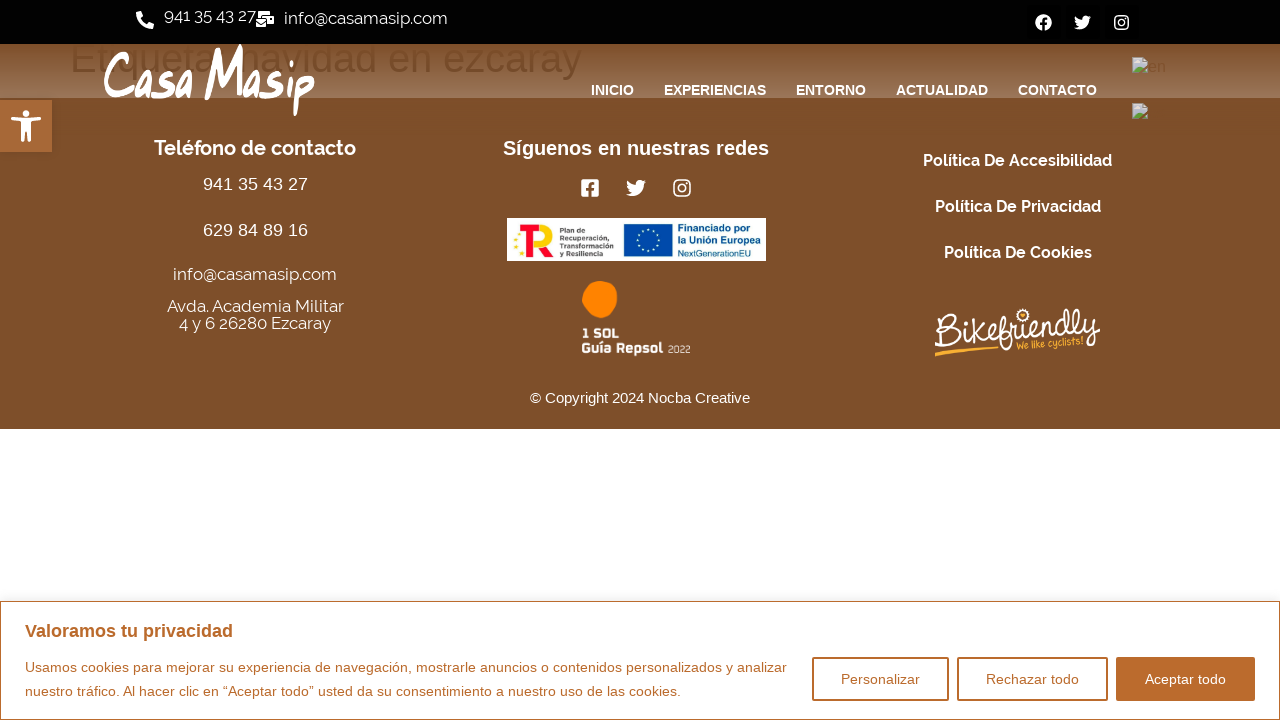

--- FILE ---
content_type: text/css
request_url: https://casamasip.com/wp-content/uploads/elementor/css/post-604.css?ver=1709110302
body_size: 268
content:
.elementor-kit-604{--e-global-color-primary:#6EC1E4;--e-global-color-secondary:#54595F;--e-global-color-text:#7A7A7A;--e-global-color-accent:#61CE70;--e-global-color-c460d27:#A76837;--e-global-color-1082a8d:#F5F5F5;--e-global-color-2bc259b:#7E4F2A;--e-global-typography-primary-font-family:"test 2";--e-global-typography-primary-font-weight:600;--e-global-typography-primary-text-decoration:none;--e-global-typography-secondary-font-family:"Roboto Slab";--e-global-typography-secondary-font-weight:400;--e-global-typography-secondary-text-decoration:none;--e-global-typography-text-font-family:"Roboto";--e-global-typography-text-font-weight:400;--e-global-typography-text-text-decoration:none;--e-global-typography-accent-font-family:"Roboto";--e-global-typography-accent-font-weight:500;--e-global-typography-36154ac-font-family:"Arizonia";--e-global-typography-36154ac-text-decoration:none;--e-global-typography-d9de1ff-font-family:"Antonio";--e-global-typography-d9de1ff-font-size:80px;--e-global-typography-d9de1ff-font-weight:600;--e-global-typography-d9de1ff-text-transform:uppercase;--e-global-typography-d9de1ff-text-decoration:none;--e-global-typography-d9de1ff-line-height:1.2em;--e-global-typography-bfd1a18-font-family:"Arizonia";--e-global-typography-bfd1a18-font-size:82px;--e-global-typography-bfd1a18-text-decoration:none;--e-global-typography-60a0fc5-font-family:"test 2";--e-global-typography-60a0fc5-font-size:82px;--e-global-typography-6ff21a6-font-family:"RALEWAY-CASAM";--e-global-typography-6ff21a6-font-size:73px;--e-global-typography-6ff21a6-font-weight:600;--e-global-typography-6ff21a6-text-transform:uppercase;--e-global-typography-6ff21a6-line-height:1.2em;}.elementor-kit-604 a{color:var( --e-global-color-2bc259b );text-decoration:none;}.elementor-kit-604 a:hover{text-decoration:none;}.elementor-kit-604 h1{text-decoration:none;}.elementor-kit-604 h2{text-decoration:none;}.elementor-kit-604 button,.elementor-kit-604 input[type="button"],.elementor-kit-604 input[type="submit"],.elementor-kit-604 .elementor-button{color:#FFFFFF;}.elementor-section.elementor-section-boxed > .elementor-container{max-width:1140px;}.e-con{--container-max-width:1140px;}.elementor-widget:not(:last-child){margin-block-end:20px;}.elementor-element{--widgets-spacing:20px 20px;}{}h1.entry-title{display:var(--page-title-display);}.elementor-kit-604 e-page-transition{background-color:#FFBC7D;}.site-header{padding-inline-end:0px;padding-inline-start:0px;}@media(max-width:1024px){.elementor-kit-604{--e-global-typography-d9de1ff-font-size:50px;--e-global-typography-6ff21a6-font-size:50px;}.elementor-section.elementor-section-boxed > .elementor-container{max-width:1024px;}.e-con{--container-max-width:1024px;}}@media(max-width:767px){.elementor-kit-604{--e-global-typography-d9de1ff-font-size:42px;--e-global-typography-6ff21a6-font-size:42px;}.elementor-section.elementor-section-boxed > .elementor-container{max-width:767px;}.e-con{--container-max-width:767px;}}

--- FILE ---
content_type: text/css
request_url: https://casamasip.com/wp-content/uploads/elementor/css/post-1238.css?ver=1709110354
body_size: 1586
content:
.elementor-1238 .elementor-element.elementor-element-2032cb4{--display:flex;--min-height:30px;--flex-direction:row;--container-widget-width:calc( ( 1 - var( --container-widget-flex-grow ) ) * 100% );--container-widget-height:100%;--container-widget-flex-grow:1;--container-widget-align-self:stretch;--justify-content:space-evenly;--align-items:stretch;--background-transition:0.3s;--margin-block-start:0px;--margin-block-end:0px;--margin-inline-start:0px;--margin-inline-end:0px;--padding-block-start:0px;--padding-block-end:0px;--padding-inline-start:0px;--padding-inline-end:0px;--z-index:8;}.elementor-1238 .elementor-element.elementor-element-2032cb4:not(.elementor-motion-effects-element-type-background), .elementor-1238 .elementor-element.elementor-element-2032cb4 > .elementor-motion-effects-container > .elementor-motion-effects-layer{background-color:#020202;}.elementor-1238 .elementor-element.elementor-element-2032cb4, .elementor-1238 .elementor-element.elementor-element-2032cb4::before{--border-transition:0.3s;}.elementor-1238 .elementor-element.elementor-element-2032cb4.e-con{--align-self:stretch;--flex-grow:1;--flex-shrink:0;}.elementor-1238 .elementor-element.elementor-element-6b65a8e{--display:flex;--min-height:30px;--flex-direction:row;--container-widget-width:calc( ( 1 - var( --container-widget-flex-grow ) ) * 100% );--container-widget-height:100%;--container-widget-flex-grow:1;--container-widget-align-self:stretch;--justify-content:space-evenly;--align-items:stretch;--flex-wrap:nowrap;--background-transition:0.3s;--margin-block-start:5px;--margin-block-end:5px;--margin-inline-start:50px;--margin-inline-end:5px;--padding-block-start:0px;--padding-block-end:0px;--padding-inline-start:0px;--padding-inline-end:0px;}.elementor-1238 .elementor-element.elementor-element-6b65a8e.e-con{--align-self:center;--flex-grow:0;--flex-shrink:0;}.elementor-1238 .elementor-element.elementor-element-4d9d860 .elementor-icon-box-wrapper{text-align:left;}.elementor-1238 .elementor-element.elementor-element-4d9d860.elementor-view-stacked .elementor-icon{background-color:#FFFFFF;}.elementor-1238 .elementor-element.elementor-element-4d9d860.elementor-view-framed .elementor-icon, .elementor-1238 .elementor-element.elementor-element-4d9d860.elementor-view-default .elementor-icon{fill:#FFFFFF;color:#FFFFFF;border-color:#FFFFFF;}.elementor-1238 .elementor-element.elementor-element-4d9d860{--icon-box-icon-margin:10px;width:auto;max-width:auto;}.elementor-1238 .elementor-element.elementor-element-4d9d860 .elementor-icon{font-size:18px;}.elementor-1238 .elementor-element.elementor-element-4d9d860 .elementor-icon-box-title{color:#FFFFFF;}.elementor-1238 .elementor-element.elementor-element-4d9d860 .elementor-icon-box-title, .elementor-1238 .elementor-element.elementor-element-4d9d860 .elementor-icon-box-title a{font-family:"Raleway", Sans-serif;font-size:17px;line-height:1px;}.elementor-1238 .elementor-element.elementor-element-4d9d860.elementor-element{--align-self:stretch;}.elementor-1238 .elementor-element.elementor-element-ac735b1.elementor-view-stacked .elementor-icon{background-color:#FFFFFF;}.elementor-1238 .elementor-element.elementor-element-ac735b1.elementor-view-framed .elementor-icon, .elementor-1238 .elementor-element.elementor-element-ac735b1.elementor-view-default .elementor-icon{fill:#FFFFFF;color:#FFFFFF;border-color:#FFFFFF;}.elementor-1238 .elementor-element.elementor-element-ac735b1{--icon-box-icon-margin:10px;}.elementor-1238 .elementor-element.elementor-element-ac735b1 .elementor-icon{font-size:18px;}.elementor-1238 .elementor-element.elementor-element-ac735b1 .elementor-icon-box-title{color:#FFFFFF;}.elementor-1238 .elementor-element.elementor-element-ac735b1 .elementor-icon-box-title, .elementor-1238 .elementor-element.elementor-element-ac735b1 .elementor-icon-box-title a{font-family:"Raleway", Sans-serif;font-size:17px;line-height:1px;}.elementor-1238 .elementor-element.elementor-element-ac735b1.elementor-element{--align-self:center;}.elementor-1238 .elementor-element.elementor-element-6aa7111{--display:flex;--min-height:22px;--justify-content:center;--align-items:center;--container-widget-width:calc( ( 1 - var( --container-widget-flex-grow ) ) * 100% );--background-transition:0.3s;--margin-block-start:5px;--margin-block-end:5px;--margin-inline-start:5px;--margin-inline-end:5px;--padding-block-start:0px;--padding-block-end:0px;--padding-inline-start:0px;--padding-inline-end:0px;}.elementor-1238 .elementor-element.elementor-element-6aa7111.e-con{--align-self:center;--flex-grow:0;--flex-shrink:0;}.elementor-1238 .elementor-element.elementor-element-29ec4dd{--grid-template-columns:repeat(0, auto);--icon-size:17px;--grid-column-gap:5px;--grid-row-gap:0px;}.elementor-1238 .elementor-element.elementor-element-29ec4dd .elementor-widget-container{text-align:center;}.elementor-1238 .elementor-element.elementor-element-29ec4dd .elementor-social-icon{background-color:#000000;}.elementor-1238 .elementor-element.elementor-element-29ec4dd > .elementor-widget-container{margin:0px 50px 0px 0px;padding:0px 0px 0px 0px;}.elementor-1238 .elementor-element.elementor-element-29ec4dd.elementor-element{--align-self:flex-end;}.elementor-1238 .elementor-element.elementor-element-1bdf9f6e{--display:flex;--min-height:60px;--flex-direction:row;--container-widget-width:calc( ( 1 - var( --container-widget-flex-grow ) ) * 100% );--container-widget-height:100%;--container-widget-flex-grow:1;--container-widget-align-self:stretch;--justify-content:space-between;--align-items:center;--gap:0px 0px;--background-transition:0.3s;--margin-block-start:0px;--margin-block-end:-110px;--margin-inline-start:0px;--margin-inline-end:0px;--padding-block-start:0%;--padding-block-end:0%;--padding-inline-start:8%;--padding-inline-end:8%;--z-index:95;}.elementor-1238 .elementor-element.elementor-element-1bdf9f6e:not(.elementor-motion-effects-element-type-background), .elementor-1238 .elementor-element.elementor-element-1bdf9f6e > .elementor-motion-effects-container > .elementor-motion-effects-layer{background-color:transparent;background-image:linear-gradient(180deg, var( --e-global-color-2bc259b ) 0%, #7E4F2A9E 100%);}.elementor-1238 .elementor-element.elementor-element-1bdf9f6e, .elementor-1238 .elementor-element.elementor-element-1bdf9f6e::before{--border-transition:0.3s;}.elementor-1238 .elementor-element.elementor-element-1d946213{text-align:left;width:var( --container-widget-width, 25% );max-width:25%;--container-widget-width:25%;--container-widget-flex-grow:0;}.elementor-1238 .elementor-element.elementor-element-1d946213 img{width:100%;max-width:100%;height:72px;object-fit:fill;}.elementor-1238 .elementor-element.elementor-element-9e8582 .elementor-menu-toggle{margin-left:auto;background-color:#02010100;}.elementor-1238 .elementor-element.elementor-element-9e8582 .elementor-nav-menu .elementor-item{font-family:"RALEWAY-CASAM", Sans-serif;font-size:14px;font-weight:bold;text-transform:uppercase;font-style:normal;text-decoration:none;line-height:1em;letter-spacing:0px;}.elementor-1238 .elementor-element.elementor-element-9e8582 .elementor-nav-menu--main .elementor-item{color:#FFFFFF;fill:#FFFFFF;padding-left:0px;padding-right:0px;padding-top:5px;padding-bottom:5px;}.elementor-1238 .elementor-element.elementor-element-9e8582 .elementor-nav-menu--main .elementor-item:hover,
					.elementor-1238 .elementor-element.elementor-element-9e8582 .elementor-nav-menu--main .elementor-item.elementor-item-active,
					.elementor-1238 .elementor-element.elementor-element-9e8582 .elementor-nav-menu--main .elementor-item.highlighted,
					.elementor-1238 .elementor-element.elementor-element-9e8582 .elementor-nav-menu--main .elementor-item:focus{color:#FDFDFD;fill:#FDFDFD;}.elementor-1238 .elementor-element.elementor-element-9e8582 .elementor-nav-menu--main:not(.e--pointer-framed) .elementor-item:before,
					.elementor-1238 .elementor-element.elementor-element-9e8582 .elementor-nav-menu--main:not(.e--pointer-framed) .elementor-item:after{background-color:#FFFFFF;}.elementor-1238 .elementor-element.elementor-element-9e8582 .e--pointer-framed .elementor-item:before,
					.elementor-1238 .elementor-element.elementor-element-9e8582 .e--pointer-framed .elementor-item:after{border-color:#FFFFFF;}.elementor-1238 .elementor-element.elementor-element-9e8582 .elementor-nav-menu--main .elementor-item.elementor-item-active{color:#FFFFFF;}.elementor-1238 .elementor-element.elementor-element-9e8582 .elementor-nav-menu--main:not(.e--pointer-framed) .elementor-item.elementor-item-active:before,
					.elementor-1238 .elementor-element.elementor-element-9e8582 .elementor-nav-menu--main:not(.e--pointer-framed) .elementor-item.elementor-item-active:after{background-color:#FFFFFF;}.elementor-1238 .elementor-element.elementor-element-9e8582 .e--pointer-framed .elementor-item.elementor-item-active:before,
					.elementor-1238 .elementor-element.elementor-element-9e8582 .e--pointer-framed .elementor-item.elementor-item-active:after{border-color:#FFFFFF;}.elementor-1238 .elementor-element.elementor-element-9e8582 .e--pointer-framed .elementor-item:before{border-width:1px;}.elementor-1238 .elementor-element.elementor-element-9e8582 .e--pointer-framed.e--animation-draw .elementor-item:before{border-width:0 0 1px 1px;}.elementor-1238 .elementor-element.elementor-element-9e8582 .e--pointer-framed.e--animation-draw .elementor-item:after{border-width:1px 1px 0 0;}.elementor-1238 .elementor-element.elementor-element-9e8582 .e--pointer-framed.e--animation-corners .elementor-item:before{border-width:1px 0 0 1px;}.elementor-1238 .elementor-element.elementor-element-9e8582 .e--pointer-framed.e--animation-corners .elementor-item:after{border-width:0 1px 1px 0;}.elementor-1238 .elementor-element.elementor-element-9e8582 .e--pointer-underline .elementor-item:after,
					 .elementor-1238 .elementor-element.elementor-element-9e8582 .e--pointer-overline .elementor-item:before,
					 .elementor-1238 .elementor-element.elementor-element-9e8582 .e--pointer-double-line .elementor-item:before,
					 .elementor-1238 .elementor-element.elementor-element-9e8582 .e--pointer-double-line .elementor-item:after{height:1px;}.elementor-1238 .elementor-element.elementor-element-9e8582{--e-nav-menu-horizontal-menu-item-margin:calc( 30px / 2 );width:100%;max-width:100%;}.elementor-1238 .elementor-element.elementor-element-9e8582 .elementor-nav-menu--main:not(.elementor-nav-menu--layout-horizontal) .elementor-nav-menu > li:not(:last-child){margin-bottom:30px;}.elementor-1238 .elementor-element.elementor-element-9e8582 .elementor-nav-menu--dropdown a, .elementor-1238 .elementor-element.elementor-element-9e8582 .elementor-menu-toggle{color:#FFFFFF;}.elementor-1238 .elementor-element.elementor-element-9e8582 .elementor-nav-menu--dropdown{background-color:#000000A6;}.elementor-1238 .elementor-element.elementor-element-9e8582 .elementor-nav-menu--dropdown a:hover,
					.elementor-1238 .elementor-element.elementor-element-9e8582 .elementor-nav-menu--dropdown a.elementor-item-active,
					.elementor-1238 .elementor-element.elementor-element-9e8582 .elementor-nav-menu--dropdown a.highlighted{background-color:#000000A6;}.elementor-1238 .elementor-element.elementor-element-9e8582 .elementor-nav-menu--dropdown a.elementor-item-active{color:#FFFFFF;background-color:#000000A6;}.elementor-1238 .elementor-element.elementor-element-9e8582 .elementor-nav-menu--dropdown .elementor-item, .elementor-1238 .elementor-element.elementor-element-9e8582 .elementor-nav-menu--dropdown  .elementor-sub-item{font-family:"RALEWAY-CASAM", Sans-serif;font-size:14px;font-weight:bold;text-transform:uppercase;font-style:normal;text-decoration:none;letter-spacing:0px;}.elementor-1238 .elementor-element.elementor-element-9e8582 .elementor-nav-menu--dropdown a{padding-top:6px;padding-bottom:6px;}.elementor-1238 .elementor-element.elementor-element-9e8582 .elementor-nav-menu--main > .elementor-nav-menu > li > .elementor-nav-menu--dropdown, .elementor-1238 .elementor-element.elementor-element-9e8582 .elementor-nav-menu__container.elementor-nav-menu--dropdown{margin-top:0px !important;}.elementor-1238 .elementor-element.elementor-element-9e8582 div.elementor-menu-toggle{color:#FFFFFF;}.elementor-1238 .elementor-element.elementor-element-9e8582 div.elementor-menu-toggle svg{fill:#FFFFFF;}.elementor-1238 .elementor-element.elementor-element-9e8582 > .elementor-widget-container{margin:0px 0px 0px 0px;padding:0px 0px 0px 0px;}@media(max-width:1024px){.elementor-1238 .elementor-element.elementor-element-2032cb4{--justify-content:center;}.elementor-1238 .elementor-element.elementor-element-6b65a8e{--justify-content:space-around;--align-items:center;--container-widget-width:calc( ( 1 - var( --container-widget-flex-grow ) ) * 100% );}.elementor-1238 .elementor-element.elementor-element-1bdf9f6e{--min-height:0px;--justify-content:space-between;--align-items:center;--container-widget-width:calc( ( 1 - var( --container-widget-flex-grow ) ) * 100% );--padding-block-start:0%;--padding-block-end:0%;--padding-inline-start:2%;--padding-inline-end:2%;}.elementor-1238 .elementor-element.elementor-element-1d946213 img{width:100%;max-width:100%;object-fit:contain;}.elementor-1238 .elementor-element.elementor-element-1d946213{width:auto;max-width:auto;}.elementor-1238 .elementor-element.elementor-element-9e8582 .elementor-nav-menu .elementor-item{font-size:10px;}.elementor-1238 .elementor-element.elementor-element-9e8582 .elementor-nav-menu--dropdown .elementor-item, .elementor-1238 .elementor-element.elementor-element-9e8582 .elementor-nav-menu--dropdown  .elementor-sub-item{font-size:14px;}.elementor-1238 .elementor-element.elementor-element-9e8582{width:var( --container-widget-width, 100% );max-width:100%;--container-widget-width:100%;--container-widget-flex-grow:0;}}@media(max-width:767px){.elementor-1238 .elementor-element.elementor-element-2032cb4{--align-items:center;--container-widget-width:calc( ( 1 - var( --container-widget-flex-grow ) ) * 100% );}.elementor-1238 .elementor-element.elementor-element-6b65a8e{--width:100%;--margin-block-start:5px;--margin-block-end:5px;--margin-inline-start:5px;--margin-inline-end:5px;}.elementor-1238 .elementor-element.elementor-element-4d9d860 .elementor-icon-box-wrapper{text-align:center;}.elementor-1238 .elementor-element.elementor-element-4d9d860 > .elementor-widget-container{margin:0px 0px 0px 0px;padding:0px 0px 0px 0px;}.elementor-1238 .elementor-element.elementor-element-ac735b1{width:auto;max-width:auto;}.elementor-1238 .elementor-element.elementor-element-6aa7111{--width:57%;--flex-direction:row;--container-widget-width:initial;--container-widget-height:100%;--container-widget-flex-grow:1;--container-widget-align-self:stretch;--margin-block-start:0px;--margin-block-end:0px;--margin-inline-start:0px;--margin-inline-end:0px;--padding-block-start:0px;--padding-block-end:0px;--padding-inline-start:0px;--padding-inline-end:0px;}.elementor-1238 .elementor-element.elementor-element-6aa7111.e-con{--flex-grow:0;--flex-shrink:1;}.elementor-1238 .elementor-element.elementor-element-29ec4dd .elementor-widget-container{text-align:center;}.elementor-1238 .elementor-element.elementor-element-29ec4dd > .elementor-widget-container{margin:0px 0px 0px 0px;}.elementor-1238 .elementor-element.elementor-element-29ec4dd{width:auto;max-width:auto;}.elementor-1238 .elementor-element.elementor-element-29ec4dd.elementor-element{--align-self:flex-start;}.elementor-1238 .elementor-element.elementor-element-1bdf9f6e{--min-height:50px;}.elementor-1238 .elementor-element.elementor-element-1d946213 img{width:73%;object-fit:contain;}.elementor-1238 .elementor-element.elementor-element-1d946213 > .elementor-widget-container{margin:10px 0px 0px 0px;}.elementor-1238 .elementor-element.elementor-element-1d946213{width:auto;max-width:auto;}.elementor-1238 .elementor-element.elementor-element-9e8582 .elementor-nav-menu--dropdown a{padding-top:14px;padding-bottom:14px;}.elementor-1238 .elementor-element.elementor-element-9e8582 .elementor-nav-menu--main > .elementor-nav-menu > li > .elementor-nav-menu--dropdown, .elementor-1238 .elementor-element.elementor-element-9e8582 .elementor-nav-menu__container.elementor-nav-menu--dropdown{margin-top:15px !important;}.elementor-1238 .elementor-element.elementor-element-9e8582{--nav-menu-icon-size:20px;}}@media(min-width:768px){.elementor-1238 .elementor-element.elementor-element-6b65a8e{--width:40%;}.elementor-1238 .elementor-element.elementor-element-6aa7111{--width:50%;}}@media(max-width:1024px) and (min-width:768px){.elementor-1238 .elementor-element.elementor-element-6b65a8e{--width:59.097%;}.elementor-1238 .elementor-element.elementor-element-6aa7111{--width:24%;}}/* Start Custom Fonts CSS */@font-face {
	font-family: 'Raleway';
	font-style: normal;
	font-weight: normal;
	font-display: auto;
	src: url('https://casamasip.com/wp-content/uploads/2023/11/Raleway-Regular.ttf') format('truetype');
}
@font-face {
	font-family: 'Raleway';
	font-style: normal;
	font-weight: bold;
	font-display: auto;
	src: url('https://casamasip.com/wp-content/uploads/2023/11/Raleway-Bold.ttf') format('truetype');
}
@font-face {
	font-family: 'Raleway';
	font-style: normal;
	font-weight: 100;
	font-display: auto;
	src: url('https://casamasip.com/wp-content/uploads/2023/11/Raleway-Thin.ttf') format('truetype');
}
@font-face {
	font-family: 'Raleway';
	font-style: normal;
	font-weight: 900;
	font-display: auto;
	src: url('https://casamasip.com/wp-content/uploads/2023/11/Raleway-Black.ttf') format('truetype');
}
/* End Custom Fonts CSS */

--- FILE ---
content_type: text/css
request_url: https://casamasip.com/wp-content/uploads/elementor/css/post-1329.css?ver=1709110354
body_size: 841
content:
.elementor-1329 .elementor-element.elementor-element-21c1e7 > .elementor-container > .elementor-column > .elementor-widget-wrap{align-content:center;align-items:center;}.elementor-1329 .elementor-element.elementor-element-21c1e7:not(.elementor-motion-effects-element-type-background), .elementor-1329 .elementor-element.elementor-element-21c1e7 > .elementor-motion-effects-container > .elementor-motion-effects-layer{background-color:var( --e-global-color-2bc259b );}.elementor-1329 .elementor-element.elementor-element-21c1e7{transition:background 0.3s, border 0.3s, border-radius 0.3s, box-shadow 0.3s;margin-top:0px;margin-bottom:0px;}.elementor-1329 .elementor-element.elementor-element-21c1e7 > .elementor-background-overlay{transition:background 0.3s, border-radius 0.3s, opacity 0.3s;}.elementor-bc-flex-widget .elementor-1329 .elementor-element.elementor-element-22c3e6a1.elementor-column .elementor-widget-wrap{align-items:space-around;}.elementor-1329 .elementor-element.elementor-element-22c3e6a1.elementor-column.elementor-element[data-element_type="column"] > .elementor-widget-wrap.elementor-element-populated{align-content:space-around;align-items:space-around;}.elementor-1329 .elementor-element.elementor-element-22c3e6a1.elementor-column > .elementor-widget-wrap{justify-content:center;}.elementor-1329 .elementor-element.elementor-element-22c3e6a1 > .elementor-widget-wrap > .elementor-widget:not(.elementor-widget__width-auto):not(.elementor-widget__width-initial):not(:last-child):not(.elementor-absolute){margin-bottom:5px;}.elementor-1329 .elementor-element.elementor-element-1783aa29 > .elementor-container > .elementor-column > .elementor-widget-wrap{align-content:center;align-items:center;}.elementor-1329 .elementor-element.elementor-element-1783aa29{margin-top:20px;margin-bottom:10px;padding:10px 80px 10px 80px;}.elementor-bc-flex-widget .elementor-1329 .elementor-element.elementor-element-37ecd2c5.elementor-column .elementor-widget-wrap{align-items:flex-start;}.elementor-1329 .elementor-element.elementor-element-37ecd2c5.elementor-column.elementor-element[data-element_type="column"] > .elementor-widget-wrap.elementor-element-populated{align-content:flex-start;align-items:flex-start;}.elementor-1329 .elementor-element.elementor-element-37ecd2c5.elementor-column > .elementor-widget-wrap{justify-content:center;}.elementor-1329 .elementor-element.elementor-element-37ecd2c5 > .elementor-element-populated{margin:0px 0px 0px 0px;--e-column-margin-right:0px;--e-column-margin-left:0px;padding:0px 0px 0px 0px;}.elementor-1329 .elementor-element.elementor-element-2737882{text-align:center;}.elementor-1329 .elementor-element.elementor-element-2737882 .elementor-heading-title{color:#FFFFFF;font-family:"Raleway", Sans-serif;font-size:20px;font-weight:bold;}.elementor-1329 .elementor-element.elementor-element-2737882 > .elementor-widget-container{margin:0px 0px 0px 0px;padding:0px 0px 0px 0px;}.elementor-1329 .elementor-element.elementor-element-7a1dbee{color:#FFFFFF;font-family:"Raleway", Sans-serif;font-size:18px;font-weight:300;line-height:0.7em;}.elementor-1329 .elementor-element.elementor-element-7a1dbee > .elementor-widget-container{margin:0px 0px 0px 0px;padding:0px 0px 0px 0px;}.elementor-1329 .elementor-element.elementor-element-88d7951{color:#FFFFFF;font-family:"RALEWAY-CASAM", Sans-serif;font-size:18px;font-weight:300;line-height:0.7em;}.elementor-1329 .elementor-element.elementor-element-88d7951 > .elementor-widget-container{margin:0px 0px 0px 0px;padding:0px 0px 0px 0px;}.elementor-1329 .elementor-element.elementor-element-1b133968{text-align:center;}.elementor-1329 .elementor-element.elementor-element-1b133968 .elementor-heading-title{color:#FFFFFF;font-family:"Raleway", Sans-serif;font-size:17px;font-weight:400;}.elementor-1329 .elementor-element.elementor-element-1b133968 > .elementor-widget-container{margin:-5px 0px 0px 0px;}.elementor-1329 .elementor-element.elementor-element-96b9346{text-align:center;}.elementor-1329 .elementor-element.elementor-element-96b9346 .elementor-heading-title{color:#FFFFFF;font-family:"Raleway", Sans-serif;font-size:17px;font-weight:400;}.elementor-1329 .elementor-element.elementor-element-96b9346 > .elementor-widget-container{margin:-5px 0px 0px 0px;}.elementor-bc-flex-widget .elementor-1329 .elementor-element.elementor-element-5b1f1dd.elementor-column .elementor-widget-wrap{align-items:flex-start;}.elementor-1329 .elementor-element.elementor-element-5b1f1dd.elementor-column.elementor-element[data-element_type="column"] > .elementor-widget-wrap.elementor-element-populated{align-content:flex-start;align-items:flex-start;}.elementor-1329 .elementor-element.elementor-element-5b1f1dd.elementor-column > .elementor-widget-wrap{justify-content:center;}.elementor-1329 .elementor-element.elementor-element-5b1f1dd > .elementor-element-populated{margin:0px 0px 0px 0px;--e-column-margin-right:0px;--e-column-margin-left:0px;padding:0px 0px 0px 0px;}.elementor-1329 .elementor-element.elementor-element-b8fb04a{text-align:center;}.elementor-1329 .elementor-element.elementor-element-b8fb04a .elementor-heading-title{color:#FFFFFF;font-family:"RALEWAY-CASAM", Sans-serif;font-size:20px;font-weight:bold;}.elementor-1329 .elementor-element.elementor-element-7cbcb44f{--grid-template-columns:repeat(0, auto);--icon-size:20px;--grid-column-gap:26px;--grid-row-gap:0px;}.elementor-1329 .elementor-element.elementor-element-7cbcb44f .elementor-widget-container{text-align:center;}.elementor-1329 .elementor-element.elementor-element-7cbcb44f .elementor-social-icon{background-color:rgba(0, 0, 0, 0);--icon-padding:0em;}.elementor-1329 .elementor-element.elementor-element-7cbcb44f .elementor-social-icon i{color:#FFFFFF;}.elementor-1329 .elementor-element.elementor-element-7cbcb44f .elementor-social-icon svg{fill:#FFFFFF;}.elementor-1329 .elementor-element.elementor-element-7cbcb44f .elementor-social-icon:hover i{color:#000000;}.elementor-1329 .elementor-element.elementor-element-7cbcb44f .elementor-social-icon:hover svg{fill:#000000;}.elementor-1329 .elementor-element.elementor-element-7cbcb44f > .elementor-widget-container{margin:0px 0px 0px 0px;padding:0px 0px 0px 0px;}.elementor-1329 .elementor-element.elementor-element-e6a7c39{text-align:center;}.elementor-1329 .elementor-element.elementor-element-e6a7c39 img{width:60%;}.elementor-1329 .elementor-element.elementor-element-fee7dd8 img{width:25%;}.elementor-bc-flex-widget .elementor-1329 .elementor-element.elementor-element-7b1fa642.elementor-column .elementor-widget-wrap{align-items:flex-start;}.elementor-1329 .elementor-element.elementor-element-7b1fa642.elementor-column.elementor-element[data-element_type="column"] > .elementor-widget-wrap.elementor-element-populated{align-content:flex-start;align-items:flex-start;}.elementor-1329 .elementor-element.elementor-element-7b1fa642.elementor-column > .elementor-widget-wrap{justify-content:center;}.elementor-1329 .elementor-element.elementor-element-7b1fa642 > .elementor-element-populated{margin:0px 0px 0px 0px;--e-column-margin-right:0px;--e-column-margin-left:0px;padding:0px 0px 0px 0px;}.elementor-1329 .elementor-element.elementor-element-35a62f1 .elementor-menu-toggle{margin:0 auto;background-color:#FFFFFF;}.elementor-1329 .elementor-element.elementor-element-35a62f1 .elementor-nav-menu .elementor-item{font-family:"Raleway", Sans-serif;font-weight:bold;text-transform:capitalize;text-decoration:none;}.elementor-1329 .elementor-element.elementor-element-35a62f1 .elementor-nav-menu--main .elementor-item{color:#FFFFFF;fill:#FFFFFF;}.elementor-1329 .elementor-element.elementor-element-35a62f1 div.elementor-menu-toggle{color:var( --e-global-color-2bc259b );}.elementor-1329 .elementor-element.elementor-element-35a62f1 div.elementor-menu-toggle svg{fill:var( --e-global-color-2bc259b );}.elementor-1329 .elementor-element.elementor-element-12ee8bb img{width:50%;}.elementor-1329 .elementor-element.elementor-element-32389223 > .elementor-container > .elementor-column > .elementor-widget-wrap{align-content:center;align-items:center;}.elementor-1329 .elementor-element.elementor-element-32389223{border-style:none;transition:background 0.3s, border 0.3s, border-radius 0.3s, box-shadow 0.3s;padding:0px 0px 0px 0px;}.elementor-1329 .elementor-element.elementor-element-32389223, .elementor-1329 .elementor-element.elementor-element-32389223 > .elementor-background-overlay{border-radius:25px 25px 0px 0px;}.elementor-1329 .elementor-element.elementor-element-32389223 > .elementor-background-overlay{transition:background 0.3s, border-radius 0.3s, opacity 0.3s;}.elementor-bc-flex-widget .elementor-1329 .elementor-element.elementor-element-51fe89c3.elementor-column .elementor-widget-wrap{align-items:center;}.elementor-1329 .elementor-element.elementor-element-51fe89c3.elementor-column.elementor-element[data-element_type="column"] > .elementor-widget-wrap.elementor-element-populated{align-content:center;align-items:center;}.elementor-1329 .elementor-element.elementor-element-51fe89c3 > .elementor-element-populated{border-style:none;transition:background 0.3s, border 0.3s, border-radius 0.3s, box-shadow 0.3s;margin:0px 0px 0px 0px;--e-column-margin-right:0px;--e-column-margin-left:0px;padding:0px 0px 0px 0px;}.elementor-1329 .elementor-element.elementor-element-51fe89c3 > .elementor-element-populated > .elementor-background-overlay{transition:background 0.3s, border-radius 0.3s, opacity 0.3s;}.elementor-1329 .elementor-element.elementor-element-6cc675d3{text-align:center;color:#FFFFFF;font-family:"RALEWAY-CASAM", Sans-serif;font-size:15px;font-weight:400;line-height:1em;width:100%;max-width:100%;}.elementor-1329 .elementor-element.elementor-element-6cc675d3 > .elementor-widget-container{margin:0px 0px 0px 0px;padding:0px 0px 0px 0px;}@media(max-width:1024px){.elementor-1329 .elementor-element.elementor-element-7a1dbee{font-size:16px;}.elementor-1329 .elementor-element.elementor-element-88d7951{font-size:16px;}.elementor-1329 .elementor-element.elementor-element-1b133968 .elementor-heading-title{font-size:16px;}.elementor-1329 .elementor-element.elementor-element-96b9346 .elementor-heading-title{font-size:16px;}.elementor-1329 .elementor-element.elementor-element-e6a7c39 img{width:97%;}.elementor-1329 .elementor-element.elementor-element-fee7dd8 img{width:56%;}.elementor-1329 .elementor-element.elementor-element-12ee8bb img{width:88%;}}@media(min-width:768px){.elementor-1329 .elementor-element.elementor-element-22c3e6a1{width:100%;}.elementor-1329 .elementor-element.elementor-element-37ecd2c5{width:30%;}.elementor-1329 .elementor-element.elementor-element-5b1f1dd{width:39.333%;}.elementor-1329 .elementor-element.elementor-element-7b1fa642{width:30%;}}@media(max-width:767px){.elementor-1329 .elementor-element.elementor-element-1783aa29{padding:20px 20px 20px 20px;}.elementor-1329 .elementor-element.elementor-element-37ecd2c5 > .elementor-element-populated{margin:0px 0px 50px 0px;--e-column-margin-right:0px;--e-column-margin-left:0px;}.elementor-1329 .elementor-element.elementor-element-5b1f1dd > .elementor-element-populated{margin:0px 0px 50px 0px;--e-column-margin-right:0px;--e-column-margin-left:0px;}.elementor-1329 .elementor-element.elementor-element-fee7dd8 img{width:100%;}.elementor-1329 .elementor-element.elementor-element-7b1fa642 > .elementor-element-populated{margin:0px 0px 50px 0px;--e-column-margin-right:0px;--e-column-margin-left:0px;}.elementor-1329 .elementor-element.elementor-element-12ee8bb img{width:100%;}.elementor-1329 .elementor-element.elementor-element-6cc675d3{font-size:13px;}}